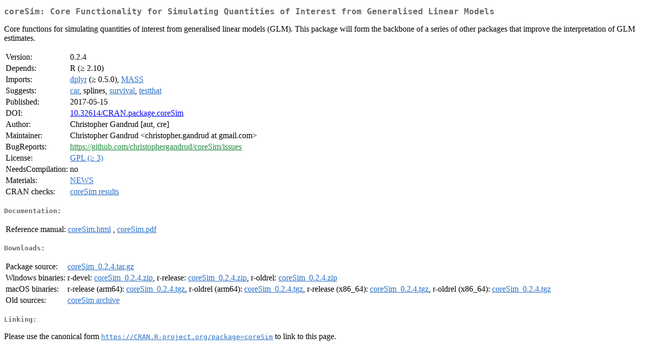

--- FILE ---
content_type: text/html
request_url: http://cran.uvigo.es/web/packages/coreSim/index.html
body_size: 1558
content:
<!DOCTYPE html>
<html>
<head>
<title>CRAN: Package coreSim</title>
<link rel="canonical" href="https://CRAN.R-project.org/package=coreSim"/>
<link rel="stylesheet" type="text/css" href="../../CRAN_web.css" />
<meta http-equiv="Content-Type" content="text/html; charset=utf-8" />
<meta name="viewport" content="width=device-width, initial-scale=1.0, user-scalable=yes"/>
<meta name="citation_title" content="Core Functionality for Simulating Quantities of Interest from Generalised Linear Models [R package coreSim version 0.2.4]" />
<meta name="citation_author" content="Christopher Gandrud" />
<meta name="citation_publication_date" content="2017-05-15" />
<meta name="citation_public_url" content="https://CRAN.R-project.org/package=coreSim" />
<meta name="DC.identifier" content="https://CRAN.R-project.org/package=coreSim" />
<meta name="DC.publisher" content="Comprehensive R Archive Network (CRAN)" />
<meta name="twitter:card" content="summary" />
<meta property="og:title" content="coreSim: Core Functionality for Simulating Quantities of Interest from Generalised Linear Models" />
<meta property="og:description" content="Core functions for simulating quantities of interest from generalised linear models (GLM). This package will form the backbone of a series of other packages that improve the interpretation of GLM estimates." />
<meta property="og:image" content="https://CRAN.R-project.org/CRANlogo.png" />
<meta property="og:type" content="website" />
<meta property="og:url" content="https://CRAN.R-project.org/package=coreSim" />
<style type="text/css">
  table td { vertical-align: top; }
</style>
</head>
<body>
<div class="container">
<h2>coreSim: Core Functionality for Simulating Quantities of Interest from
Generalised Linear Models</h2>
<p>Core functions for simulating quantities of interest
    from generalised linear models (GLM). This package will form the backbone of
    a series of other packages that improve the interpretation of GLM estimates.</p>
<table>
<tr>
<td>Version:</td>
<td>0.2.4</td>
</tr>
<tr>
<td>Depends:</td>
<td>R (&ge; 2.10)</td>
</tr>
<tr>
<td>Imports:</td>
<td><a href="../dplyr/index.html"><span class="CRAN">dplyr</span></a> (&ge; 0.5.0), <a href="../MASS/index.html"><span class="CRAN">MASS</span></a></td>
</tr>
<tr>
<td>Suggests:</td>
<td><a href="../car/index.html"><span class="CRAN">car</span></a>, splines, <a href="../survival/index.html"><span class="CRAN">survival</span></a>, <a href="../testthat/index.html"><span class="CRAN">testthat</span></a></td>
</tr>
<tr>
<td>Published:</td>
<td>2017-05-15</td>
</tr>
<tr>
<td>DOI:</td>
<td><a href="https://doi.org/10.32614/CRAN.package.coreSim">10.32614/CRAN.package.coreSim</a></td>
</tr>
<tr>
<td>Author:</td>
<td>Christopher Gandrud [aut, cre]</td>
</tr>
<tr>
<td>Maintainer:</td>
<td>Christopher Gandrud  &#x3c;&#x63;&#x68;&#x72;&#x69;&#x73;&#x74;&#x6f;&#x70;&#x68;&#x65;&#x72;&#x2e;&#x67;&#x61;&#x6e;&#x64;&#x72;&#x75;&#x64;&#x20;&#x61;&#x74;&#x20;&#x67;&#x6d;&#x61;&#x69;&#x6c;&#x2e;&#x63;&#x6f;&#x6d;&#x3e;</td>
</tr>
<tr>
<td>BugReports:</td>
<td><a href="https://github.com/christophergandrud/coreSim/issues" target="_top"><span class="GitHub">https://github.com/christophergandrud/coreSim/issues</span></a></td>
</tr>
<tr>
<td>License:</td>
<td><a href="../../licenses/GPL-3"><span class="CRAN">GPL (&ge; 3)</span></a></td>
</tr>
<tr>
<td>NeedsCompilation:</td>
<td>no</td>
</tr>
<tr>
<td>Materials:</td>
<td><a href="NEWS"><span class="CRAN">NEWS</span></a> </td>
</tr>
<tr>
<td>CRAN&nbsp;checks:</td>
<td><a href="../../checks/check_results_coreSim.html"><span class="CRAN">coreSim results</span></a></td>
</tr>
</table>
<h4>Documentation:</h4>
<table>
<tr>
<td>Reference&nbsp;manual:</td>
<td>
 <a href="refman/coreSim.html"><span class="CRAN">coreSim.html</span></a> ,  <a href="coreSim.pdf"><span class="CRAN">coreSim.pdf</span></a> 
</td>
</tr>
</table>
<h4>Downloads:</h4>
<table>
<tr>
<td> Package&nbsp;source: </td>
<td> <a href="../../../src/contrib/coreSim_0.2.4.tar.gz"> <span class="CRAN"> coreSim_0.2.4.tar.gz </span> </a> </td>
</tr>
<tr>
<td> Windows&nbsp;binaries: </td>
<td> r-devel: <a href="../../../bin/windows/contrib/4.6/coreSim_0.2.4.zip"><span class="CRAN">coreSim_0.2.4.zip</span></a>, r-release: <a href="../../../bin/windows/contrib/4.5/coreSim_0.2.4.zip"><span class="CRAN">coreSim_0.2.4.zip</span></a>, r-oldrel: <a href="../../../bin/windows/contrib/4.4/coreSim_0.2.4.zip"><span class="CRAN">coreSim_0.2.4.zip</span></a> </td>
</tr>
<tr>
<td> macOS&nbsp;binaries: </td>
<td> r-release (arm64): <a href="../../../bin/macosx/big-sur-arm64/contrib/4.5/coreSim_0.2.4.tgz"><span class="CRAN">coreSim_0.2.4.tgz</span></a>, r-oldrel (arm64): <a href="../../../bin/macosx/big-sur-arm64/contrib/4.4/coreSim_0.2.4.tgz"><span class="CRAN">coreSim_0.2.4.tgz</span></a>, r-release (x86_64): <a href="../../../bin/macosx/big-sur-x86_64/contrib/4.5/coreSim_0.2.4.tgz"><span class="CRAN">coreSim_0.2.4.tgz</span></a>, r-oldrel (x86_64): <a href="../../../bin/macosx/big-sur-x86_64/contrib/4.4/coreSim_0.2.4.tgz"><span class="CRAN">coreSim_0.2.4.tgz</span></a> </td>
</tr>
<tr>
<td> Old&nbsp;sources: </td>
<td> <a href="https://CRAN.R-project.org/src/contrib/Archive/coreSim"> <span class="CRAN"> coreSim archive </span> </a> </td>
</tr>
</table>
<h4>Linking:</h4>
<p>Please use the canonical form
<a href="https://CRAN.R-project.org/package=coreSim"><span class="CRAN"><samp>https://CRAN.R-project.org/package=coreSim</samp></span></a>
to link to this page.</p>
</div>
</body>
</html>
